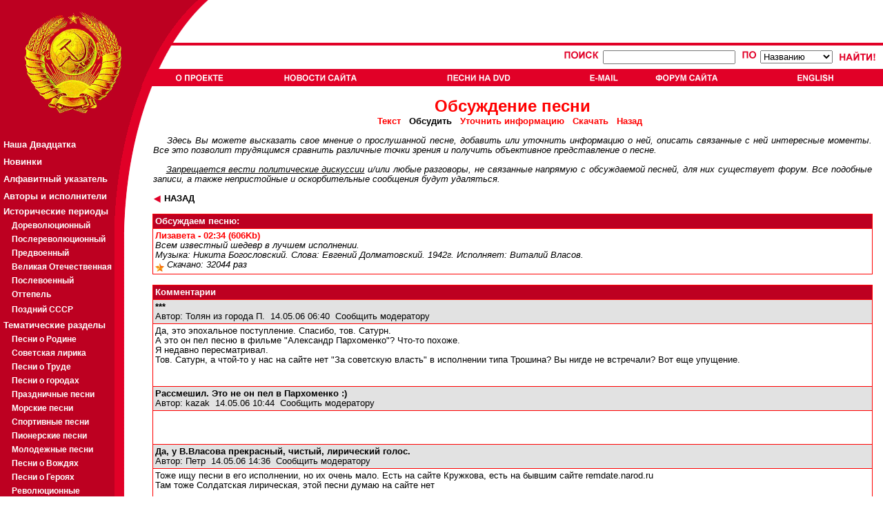

--- FILE ---
content_type: text/html; charset=cp-1251
request_url: http://english.sovmusic.ru/forum/c_read.php?fname=lizaveta
body_size: 30472
content:

<!DOCTYPE HTML PUBLIC "-//W3C//DTD HTML 4.01 Transitional//EN">
<html>
<head>
<TITLE> SovMusic.ru - Ëèçàâåòà</TITLE>

<META HTTP-EQUIV="Content-Type" CONTENT="text/html; charset=windows-1251">
<META NAME="title" CONTENT="SovMusic.ru - Ëèçàâåòà">
<META name="description" content="Îáñóæäàåì ïåñíþ: Ëèçàâåòà Âñåì èçâåñòíûé øåäåâð â ëó÷øåì èñïîëíåíèè. Ìóçûêà: Íèêèòà Áîãîñëîâñêèé. Ñëîâà: Åâãåíèé Äîëìàòîâñêèé. Èñïîëíÿåò: Âèòàëèé Âëàñîâ. 1942 ãîä">
<META name="keywords" content="ñîâåòñêàÿ ïåñíÿ,ïàòðèîòè÷åñêàÿ ïåñíÿ,ïåñíÿ î ðîäèíå,ïåñíÿ î ñòàëèíå,
ñîâåòñêàÿ ìóçûêà,ïàòðèîòè÷åñêàÿ ìóçûêà,ïåñíè î ðîäèíå,ïåñíè î ñòàëèíå,
ïàòðèîòè÷åñêèå ïåñíè,ñîâåòñêèå ïåñíè,ñîâåòñêàÿ,ñîâåòñêèé,ñîöèàëèñòè÷åñêàÿ,
ñîöèàëèñòè÷åñêèé,ëåíèí,ñòàëèí,ëåíèíñêàÿ,ñòàëèíñêàÿ,êîììóíèçì,ñîöèàëèçì,
ìàðø,ìàðøè,âîåííûé ìàðø,âîåííûå ìàðøè,ïåñíè,ïåñíÿ,ñññð,ðîäèíà,ïàòðèîò,
ïàòðèîòè÷åñêàÿ,ïàòðèîòè÷åñêèé"><style>

a.leftmenu:link {  color: white; text-decoration: none ;font-weight:bold ;font-size:10pt ; font-family:Arial,Tahoma}
a.leftmenu:active {  color: #F9DA0D;font-weight:bold ;font-size:10pt; font-family:Arial,Tahoma}
a.leftmenu:visited {  color: white; text-decoration: none;font-weight:bold ;font-size:10pt; font-family:Arial,Tahoma}
a.leftmenu:hover {  color: yellow; text-decoration: none ;font-weight:bold  ; font-size:10pt ; font-family:Arial,Tahoma}

a.leftmenu2:link {  color: white; text-decoration: none ;font-weight:bold ;font-size:8pt ; font-family:Arial,Tahoma}
a.leftmenu2:active {  color: #F9DA0D;font-weight:bold ;font-size:8pt; font-family:Arial,Tahoma}
a.leftmenu2:visited {  color: white; text-decoration: none;font-weight:bold ;font-size:8pt; font-family:Arial,Tahoma}
a.leftmenu2:hover {  color: yellow; text-decoration: none ;font-weight:bold  ; font-size:8pt ; font-family:Arial,Tahoma}
font.leftmenu2 {font-size:8pt ; text-decoration: none ;font-weight:bold  ; font-size:8pt ; font-family:Arial,Tahoma }

a.leftmenu3:link {  color: white; text-decoration: none ;font-weight:bold ;font-size:9pt ; font-family:Arial,Tahoma}
a.leftmenu3:active {  color: #F9DA0D;font-weight:bold ;font-size:9pt; font-family:Arial,Tahoma}
a.leftmenu3:visited {  color: white; text-decoration: none;font-weight:bold ;font-size:9pt; font-family:Arial,Tahoma}
a.leftmenu3:hover {  color: yellow; text-decoration: none ;font-weight:bold  ; font-size:9pt ; font-family:Arial,Tahoma}
font.leftmenu3 {font-size:8pt ; text-decoration: none ;font-weight:bold  ; font-size:9pt ; font-family:Arial,Tahoma }

a.listmenu:link {  color: red; text-decoration: none ;font-weight:bold ;font-size:12pt ; font-family:Arial,Tahoma}
a.listmenu:active {  color: red; text-decoration: underline ; font-weight:bold ;font-size:12pt; font-family:Arial,Tahoma}
a.listmenu:visited {  color: #990000; text-decoration: none;font-weight:bold ;font-size:12pt; font-family:Arial,Tahoma}
a.listmenu:hover {  color: red; text-decoration: underline ;font-weight:bold  ; font-size:12pt ; font-family:Arial,Tahoma}
font.listmenu { text-decoration: none ;font-weight:bold  ; font-size:12pt ; font-family:Arial,Tahoma }


body { font-family: Arial,Verdana,Helvetica,Geneva,Swiss,SunSans-Regular ; font-size: 9.5pt ; background-color:#FFFFFF; color: #000000 ;  text-align: center ; }
textarea, input { font-family: Arial,Helvetica,Geneva,Swiss,SunSans-Regular  ; font-size: 9.5pt ; color: #000000 ; }
td {font-size: 9.5pt ; color: #000000 ; background-color:#FFFFFF; }
td.MainTD { background-color:#FF0000; }
td.Grey { background-color: #E2E2E2; }
td.NormalText {background-color:#FFFFFF; }
td.HeaderText {background-color: #BD0021; color:#FFFFFF; font-weight: bold }
td.DescText {background-color: #E2E2E2; }
font.Error {font-size: 9.5pt ; background-color:#FFFFFF; color: red ; }
a {color: #000000;  }
a:link {  color: ##000000; text-decoration: none ; font-size: 9.5pt }
a:active {  color: #FF0000; }
a:visited {  color: #000000; text-decoration: none }
a:hover {  color: #FF0000; text-decoration: underline }

a.HeaderText:link {     color: #FFFFFF; text-decoration: none ; font-size: 9.5pt }
a.HeaderText:active {   color: #FFFFFF; text-decoration: underline ;}
a.HeaderText:visited {  color: #FFFFFF; text-decoration: none }
a.HeaderText:hover {    color: #FFFFFF; text-decoration: underline }



</style>
<script language="JavaScript">
<!--
{

btn_top1=new Image(72,13);
btn_top1.src="../jpg/btn_top1.gif";
btn_top1s=new Image(72,13);
btn_top1s.src="../jpg/btn_top1s.gif";

btn_top2=new Image(107,13);
btn_top2.src="../jpg/btn_top2.gif";
btn_top2s=new Image(107,13);
btn_top2s.src="../jpg/btn_top2s.gif";

btn_top3=new Image(118,13);
btn_top3.src="../jpg/btn_top3.gif";
btn_top3s=new Image(118,13);
btn_top3s.src="../jpg/btn_top3s.gif";

btn_top4=new Image(43,13);
btn_top4.src="../jpg/btn_top4.gif";
btn_top4s=new Image(43,13);
btn_top4s.src="../jpg/btn_top4s.gif";

btn_top5=new Image(93,13);
btn_top5.src="../jpg/btn_top5.gif";
btn_top5s=new Image(93,13);
btn_top5s.src="../jpg/btn_top5s.gif";

btn_top6=new Image(72,13);
btn_top6.src="../jpg/btn_top6.gif";
btn_top6s=new Image(72,13);
btn_top6s.src="../jpg/btn_top6s.gif";

btn_top7=new Image(72,13);
btn_top7.src="../jpg/btn_top7.gif";
btn_top7s=new Image(72,13);
btn_top7s.src="../jpg/btn_top7s.gif";

function graphON(graphName) {
        off_on=eval(graphName + "s.src");
        document.images[graphName].src=off_on;        }

function graphOFF(graphName) {
        on_off=eval(graphName + ".src");
        document.images[graphName].src=on_off;        }}

//-->
</script>

</head><body bgcolor="#FFFFFF" leftmargin="0" topmargin="0" marginwidth="0" marginheight="0">
<table width="100%" border="0" cellspacing="0" cellpadding="0" height="100%">
  <tr>
    <td>
      <table width="100%" border="0" cellpadding="0" cellspacing="0">
        <tr>
          <td width="252" align="left"><a href="../index.php"><img src="../jpg/logo1.gif" HEIGHT="66" WIDTH="252" BORDER="0"></a></td>
          <td ALIGN="LEFT" WIDTH="51" BACKGROUND="../jpg/bg_top.gif" NOWRAP>
          <IMG SRC="../jpg/logo3.gif" HEIGHT="66" WIDTH="51" BORDER="0" ALIGN="MIDDLE" vspace="0" hspace="0">
          </TD>
        <TD ALIGN="right" BACKGROUND="../jpg/bg_top.gif" VALIGN="TOP" NOWRAP>

          
        </td>
        </tr>
        <tr>
          <td width="252" align="left"><a href="../index.php"><img src="../jpg/logo2.gif" width="252" height="59" BORDER="0"></a></td>
          <td align="left" COLSPAN="2" BACKGROUND="../jpg/bg_top2.gif">
                     <TABLE BORDER="0" CELLPADING="0" CELLSPACING="0" WIDTH="100%" HEIGHT="100%">
                     <TR><TD HEIGHT=34" VALIGN="CENTER" ALIGN="RIGHT">

                           
                           <form action="../result.php?part=1" method="put">
                           <INPUT TYPE="hidden" name="type" value="simple">
                           <TABLE BORDER="0" CELLPADDING="0" CELLSPACING="4" RULES="none" ALIGN="right" valign="center">
                           <TR VALIGN="center">
                                <TD VALIGN="CENTER">
                                      <a href="../search2.php"><IMG SRC="../jpg/poisk.gif" BORDER="0" HEIGHT="15" WIDTH="54" ALT="Ïîèñê"></a>
                                      <input type=text name="searchterm" maxlength=40 size=25>                                </td>
                                <td>
                                &nbsp;
                                <IMG SRC="../jpg/po.gif" BORDER="0" HEIGHT="15" WIDTH="24" ALT="Ïî">
                                <select name="searchtype" size=1>
                                                                <option value="name">Íàçâàíèþ
                                <option value="text">Òåêñòó ïåñíè
                                <option value="music">Êîìïîçèòîðó
                                <option value="lyrics">Àâòîðó ñëîâ
                                <option value="singer">Èñïîëíèòåëþ
                                </select>
                                </TD>
                                <TD>
                                &nbsp;
                                <input type="image" name="submit" src="../jpg/naiti.gif" border="0" alt="Íàéòè" HEIGHT="15" WIDTH="56" align="absmiddle">
                                &nbsp;
                                </TD>
                           </TR>
                           </TABLE>
                           </form>

                           
                     </TD></TR>
                     <TR><TD HEIGHT=25" VALIGN="CENTER" ALIGN="LEFT" BACKGROUND="../jpg/dot2.gif">

                                          <TABLE BORDER="0" BORDERCOLOR="RED" CELLPADDING="0" CELLSPACING="0" RULES="none" ALIGN="LEFT" valign="center" WIDTH="100%" NOWRAP>
                     <TR>
                     <TD BACKGROUND="../jpg/dot2.gif"><A href="../author.php" onMouseOver="graphON('btn_top1')" onMouseOut="graphOFF('btn_top1')"><IMG SRC="../jpg/btn_top1.gif" NAME="btn_top1" ALT="Î Ïðîåêòå" HEIGHT="13" BORDER="0" VSPACE="4"></a></TD>
                     <TD BACKGROUND="../jpg/dot2.gif"><A href="../news.php" onMouseOver="graphON('btn_top2')" onMouseOut="graphOFF('btn_top2')"><IMG SRC="../jpg/btn_top2.gif"  NAME="btn_top2" ALT="Íîâîñòè ñàéòà" HEIGHT="13" BORDER="0"></a></TD>
                     <TD BACKGROUND="../jpg/dot2.gif"><A href="../cd_adv.php" onMouseOver="graphON('btn_top3')" onMouseOut="graphOFF('btn_top3')"><IMG SRC="../jpg/btn_top3.gif"  NAME="btn_top3" ALT="Ïåñíè íà CD-ROM" HEIGHT="13" BORDER="0"></a></TD>
                     <TD BACKGROUND="../jpg/dot2.gif"><A href="../email.php" onMouseOver="graphON('btn_top4')" onMouseOut="graphOFF('btn_top4')"><IMG SRC="../jpg/btn_top4.gif"  NAME="btn_top4" ALT="Email" HEIGHT="13" BORDER="0"></a></TD>
                     <TD BACKGROUND="../jpg/dot2.gif"><A href="../forum/index.php" onMouseOver="graphON('btn_top5')" onMouseOut="graphOFF('btn_top5')"><IMG SRC="../jpg/btn_top5.gif"  NAME="btn_top5" ALT="Ôîðóì ñàéòà" HEIGHT="13" BORDER="0"></a></TD>
                                          <TD BACKGROUND="../jpg/dot2.gif"><A href="http://www.sovmusic.ru/english/index.php" onMouseOver="graphON('btn_top6')" onMouseOut="graphOFF('btn_top6')" TARGET="_BLANK"><IMG SRC="../jpg/btn_top6.gif"  NAME="btn_top6" ALT="English" HEIGHT="13" BORDER="0"></a></TD>
                     </TR>
                     </TABLE>
                     
                     </TD></TR>
                     </TABLE>
          </td>
        </tr>
      </table>
    </td>
  </tr>

  <TR>
    <TD height="100%" valign="top" align="left">
      <table width="100%" border="0" cellpadding="0" cellspacing="0" HEIGHT="100%">
        <TR>
        <TD VALIGN="TOP" ALIGN="LEFT" WIDTH="166" BACKGROUND="../jpg/dot3.gif">
        <a href="../index.php"><IMG SRC="../jpg/logo4.gif" BORDER="0" HEIGHT="47" WIDTH="166" ></a>
        <TABLE BORDER="0" CELLPADING="0" CELLSPACING="0" RULES="NONE" WIDTH="100%" VALIGN="TOP" ALIGN="LEFT" BGCOLOR="BD0021">
<font face=-1>
<TR><TD HEIGHT="25" BACKGROUND="../jpg/dot3.gif">&nbsp;</TD></TR>
<TR><TD HEIGHT="25" BACKGROUND="../jpg/dot3.gif">&nbsp;<a class="leftmenu" href="../top20.php"><B>Íàøà Äâàäöàòêà</B></a></TD></TR>
<TR><TD HEIGHT="25" BACKGROUND="../jpg/dot3.gif">&nbsp;<a class="leftmenu" href="../last_updates.php">Íîâèíêè</a></TD></TR>
<TR><TD HEIGHT="25" BACKGROUND="../jpg/dot3.gif">&nbsp;<a class="leftmenu" href="../alphabet.php"      >Àëôàâèòíûé óêàçàòåëü</a></TD></TR>
<TR><TD HEIGHT="25" BACKGROUND="../jpg/dot3.gif">&nbsp;<a class="leftmenu" href="../person_catalog.php">Àâòîðû è èñïîëíèòåëè</a></TD></TR>

<TR><TD HEIGHT="20" BACKGROUND="../jpg/dot3.gif" style="color: white; text-decoration: none ;font-weight:bold ;font-size:10pt ; font-family:Arial,Tahoma">&nbsp;<B>Èñòîðè÷åñêèå ïåðèîäû</b></TD></TR>

<TR><TD HEIGHT="20" BACKGROUND="../jpg/dot3.gif">&nbsp;&nbsp;&nbsp;&nbsp;<a class="leftmenu3" href="../period.php?gold=yes&period=1">Äîðåâîëþöèîííûé</a></TD></TR>
<TR><TD HEIGHT="20" BACKGROUND="../jpg/dot3.gif">&nbsp;&nbsp;&nbsp;&nbsp;<a class="leftmenu3" href="../period.php?gold=yes&period=2">Ïîñëåðåâîëþöèîííûé</a></TD></TR>
<TR><TD HEIGHT="20" BACKGROUND="../jpg/dot3.gif">&nbsp;&nbsp;&nbsp;&nbsp;<a class="leftmenu3" href="../period.php?gold=yes&period=3">Ïðåäâîåííûé</a></TD></TR>
<TR><TD HEIGHT="20" BACKGROUND="../jpg/dot3.gif">&nbsp;&nbsp;&nbsp;&nbsp;<a class="leftmenu3" href="../period.php?gold=yes&period=4">Âåëèêàÿ Îòå÷åñòâåííàÿ</a></TD></TR>
<TR><TD HEIGHT="20" BACKGROUND="../jpg/dot3.gif">&nbsp;&nbsp;&nbsp;&nbsp;<a class="leftmenu3" href="../period.php?gold=yes&period=5">Ïîñëåâîåííûé</a></TD></TR>
<TR><TD HEIGHT="20" BACKGROUND="../jpg/dot3.gif">&nbsp;&nbsp;&nbsp;&nbsp;<a class="leftmenu3" href="../period.php?gold=yes&period=6">Îòòåïåëü</a></TD></TR>
<TR><TD HEIGHT="25" BACKGROUND="../jpg/dot3.gif">&nbsp;&nbsp;&nbsp;&nbsp;<a class="leftmenu3" href="../period.php?gold=yes&period=7">Ïîçäíèé ÑÑÑÐ</a></TD></TR>

<TR><TD HEIGHT="20" BACKGROUND="../jpg/dot3.gif" style="color: white; text-decoration: none ;font-weight:bold ;font-size:10pt ; font-family:Arial,Tahoma">&nbsp;<B>Òåìàòè÷åñêèå ðàçäåëû</b></TD></TR>

<TR><TD HEIGHT="20" BACKGROUND="../jpg/dot3.gif">&nbsp;&nbsp;&nbsp;&nbsp;<a class="leftmenu3" href="../list.php?gold=yes&idsection=1">Ïåñíè î Ðîäèíå</a></TD></TR>
<TR><TD HEIGHT="20" BACKGROUND="../jpg/dot3.gif">&nbsp;&nbsp;&nbsp;&nbsp;<a class="leftmenu3" href="../list.php?gold=yes&idsection=2">Ñîâåòñêàÿ ëèðèêà</a></TD></TR>
<TR><TD HEIGHT="20" BACKGROUND="../jpg/dot3.gif">&nbsp;&nbsp;&nbsp;&nbsp;<a class="leftmenu3" href="../list.php?gold=yes&idsection=3">Ïåñíè î Òðóäå</a></TD></TR>
<TR><TD HEIGHT="20" BACKGROUND="../jpg/dot3.gif">&nbsp;&nbsp;&nbsp;&nbsp;<a class="leftmenu3" href="../list.php?gold=yes&idsection=4">Ïåñíè î ãîðîäàõ</a></TD></TR>
<TR><TD HEIGHT="20" BACKGROUND="../jpg/dot3.gif">&nbsp;&nbsp;&nbsp;&nbsp;<a class="leftmenu3" href="../list.php?gold=yes&idsection=19">Ïðàçäíè÷íûå ïåñíè</a></TD></TR>
<TR><TD HEIGHT="20" BACKGROUND="../jpg/dot3.gif">&nbsp;&nbsp;&nbsp;&nbsp;<a class="leftmenu3" href="../list.php?gold=yes&idsection=5">Ìîðñêèå ïåñíè</a></TD></TR>
<TR><TD HEIGHT="20" BACKGROUND="../jpg/dot3.gif">&nbsp;&nbsp;&nbsp;&nbsp;<a class="leftmenu3" href="../list.php?gold=yes&idsection=6">Ñïîðòèâíûå ïåñíè</a></TD></TR>
<TR><TD HEIGHT="20" BACKGROUND="../jpg/dot3.gif">&nbsp;&nbsp;&nbsp;&nbsp;<a class="leftmenu3" href="../list.php?gold=yes&idsection=7">Ïèîíåðñêèå ïåñíè</a></TD></TR>
<TR><TD HEIGHT="20" BACKGROUND="../jpg/dot3.gif">&nbsp;&nbsp;&nbsp;&nbsp;<a class="leftmenu3" href="../list.php?gold=yes&idsection=8">Ìîëîäåæíûå ïåñíè</a></TD></TR>
<TR><TD HEIGHT="20" BACKGROUND="../jpg/dot3.gif">&nbsp;&nbsp;&nbsp;&nbsp;<a class="leftmenu3" href="../list.php?gold=yes&idsection=9">Ïåñíè î Âîæäÿõ</a></TD></TR>
<TR><TD HEIGHT="20" BACKGROUND="../jpg/dot3.gif">&nbsp;&nbsp;&nbsp;&nbsp;<a class="leftmenu3" href="../list.php?gold=yes&idsection=10">Ïåñíè î Ãåðîÿõ</a></TD></TR>
<TR><TD HEIGHT="20" BACKGROUND="../jpg/dot3.gif">&nbsp;&nbsp;&nbsp;&nbsp;<a class="leftmenu3" href="../list.php?gold=yes&idsection=11">Ðåâîëþöèîííûå</a></TD></TR>
<TR><TD HEIGHT="20" BACKGROUND="../jpg/dot3.gif">&nbsp;&nbsp;&nbsp;&nbsp;<a class="leftmenu3" href="../list.php?gold=yes&idsection=12">Èíòåðíàöèîíàë</a></TD></TR>
<TR><TD HEIGHT="20" BACKGROUND="../jpg/dot3.gif">&nbsp;&nbsp;&nbsp;&nbsp;<a class="leftmenu3" href="../list.php?gold=yes&idsection=13">Ðå÷è</a></TD></TR>
<TR><TD HEIGHT="20" BACKGROUND="../jpg/dot3.gif">&nbsp;&nbsp;&nbsp;&nbsp;<a class="leftmenu3" href="../list.php?gold=yes&idsection=14">Ìàðøè</a></TD></TR>
<TR><TD HEIGHT="20" BACKGROUND="../jpg/dot3.gif">&nbsp;&nbsp;&nbsp;&nbsp;<a class="leftmenu3" href="../list.php?gold=yes&idsection=15">Âîåííûå ïåñíè</a></TD></TR>
<TR><TD HEIGHT="20" BACKGROUND="../jpg/dot3.gif">&nbsp;&nbsp;&nbsp;&nbsp;<a class="leftmenu3" href="../list.php?gold=yes&idsection=16">Âîåííàÿ ëèðèêà</a></TD></TR>
<TR><TD HEIGHT="20" BACKGROUND="../jpg/dot3.gif">&nbsp;&nbsp;&nbsp;&nbsp;<a class="leftmenu3" href="../list.php?gold=yes&idsection=17">Ïåñíè î ÂÎÂ</a></TD></TR>

<TR><TD HEIGHT="25" BACKGROUND="../jpg/dot3.gif">&nbsp;<a class="leftmenu" href="../p_list.php">Ïëàêàòû</a></TD></TR>
<TR><TD HEIGHT="25" BACKGROUND="../jpg/dot3.gif">&nbsp;<a class="leftmenu" href="../sam_list.php">Ñàìîäåÿòåëüíîñòü</a></TD></TR>

<noindex>
<TR><TD HEIGHT="25" BACKGROUND="../jpg/dot3.gif" style="color: white; text-decoration: none ;font-weight:bold ;font-size:10pt ; font-family:Arial,Tahoma"><BR><BR>&nbsp;<B>Äðóçüÿ ñàéòà:</b></TD></TR>
<TR><TD HEIGHT="25" BACKGROUND="../jpg/dot3.gif">&nbsp;&nbsp;&nbsp;&nbsp;<a class="leftmenu3" href="http://pakhmutova.ru/" target="_blank">Àëåêñàíäðà Ïàõìóòîâà</a></TD></TR>
<TR><TD HEIGHT="25" BACKGROUND="../jpg/dot3.gif">&nbsp;&nbsp;&nbsp;&nbsp;<a class="leftmenu3" href="http://retrofonoteka.ru/" target="_blank">Ðåòðî Ôîíîòåêà</a></TD></TR>
<TR><TD HEIGHT="25" BACKGROUND="../jpg/dot3.gif">&nbsp;&nbsp;&nbsp;&nbsp;<a class="leftmenu3" href="http://www.oldgazette.ru/" target="_blank">Ñòàðûå ãàçåòû</a></TD></TR>
<TR><TD HEIGHT="25" BACKGROUND="../jpg/dot3.gif">&nbsp;&nbsp;&nbsp;&nbsp;<a class="leftmenu3" href="http://www.old-songbook.ru/" target="_blank">Ñòàðûé ïåñåííèê</a></TD></TR>
</noindex>

<TR><TD HEIGHT="25" BACKGROUND="../jpg/dot3.gif" style="color: white; text-decoration: none ;font-weight:bold ;font-size:10pt ; font-family:Arial,Tahoma"><BR><BR>&nbsp;<B><a class="leftmenu3" href="/inform">Ðåêëàìà:</a></b><BR>&nbsp;</TD></TR>

<TR><TD HEIGHT="25" BACKGROUND="../jpg/dot3.gif" style="color: white; text-decoration: none ;font-weight:bold ;font-size:9pt ; font-family:Arial,Tahoma">
        <table border="0" cellpading="4" cellspacing="4" width="100%" align="center" valign="top"><tr><td  BACKGROUND="../jpg/dot3.gif" style="color: white; text-decoration: none ;font-weight:bold ;font-size:9pt ; font-family:Arial,Tahoma">
                <font class="leftmenu2">


                </font><BR>
        </td></tr></table>
</TD></TR>

<TR><TD VALIGN="BOTTOM" HEIGHT="100%" BACKGROUND="../jpg/dot3.gif">&nbsp;
<noindex>
<!--TopList COUNTER--><script language="JavaScript"><!--
d=document;a='';a+=';r='+escape(d.referrer)
js=10//--></script><script language="JavaScript1.1"><!--
a+=';j='+navigator.javaEnabled()
js=11//--></script><script language="JavaScript1.2"><!--
s=screen;a+=';s='+s.width+'*'+s.height
a+=';d='+(s.colorDepth?s.colorDepth:s.pixelDepth)
js=12//--></script><script language="JavaScript1.3"><!--
js=13//--></script><script language="JavaScript"><!--
d.write('<a href="http://top.list.ru/jump?from=172883"'+
' target=_top><img src="http://top.list.ru/counter'+
'?id=172883;t=30;js='+js+a+';rand='+Math.random()+
'" alt="TopList"'+' border=0 height=31 width=88></a>')
if(js>11)d.write('<'+'!-- ')//--></script><noscript><a
target=_top href="http://top.list.ru/jump?from=172883"><img
src="http://top.list.ru/counter?js=na;id=172883;t=30"
border=0 height=31 width=88
alt="TopList"></a></noscript><script language="JavaScript"><!--
if(js>11)d.write('--'+'>')//--></script><!--TopList COUNTER-->
</noindex><BR><BR><BR><BR><BR>
</TD></TR>
</TABLE>
        </TD>
        <TD VALIGN="TOP" ALIGN="LEFT" WIDTH="37" BACKGROUND="../jpg/bg_left_a.gif">
        <IMG SRC="../jpg/logo5a.gif" BORDER="0" WIDTH="55" HEIGHT="213">
        </TD>

        <TD VALIGN="TOP" ALIGN="LEFT" WIDTH="100%">
        <font size="2 face="Arial"><DIV ALIGN="JUSTIFY">
        
<table width="100%" border=0 cellspacing=0 cellpadding=1  align="center">
<TR><TD><center>
<br><b><font size=+2 color=red><center>Îáñóæäåíèå ïåñíè</font></b>
                <br><font size="-1"><b>
                <a href="../text.php?fname=lizaveta"><font color="red">Òåêñò</font></a>&nbsp;&nbsp;           Îáñóäèòü&nbsp;&nbsp;
                <a href="../update.php?fname=lizaveta"><font color="red">Óòî÷íèòü èíôîðìàöèþ</font></a>&nbsp;&nbsp;
                <a href="../download.php?fname=lizaveta"><font color="red">Ñêà÷àòü</font></a>&nbsp;&nbsp;
                <a href="javascript:history.back()"><font color="red">Íàçàä</font></a>&nbsp;&nbsp;
                          </b></font></center><br><div align="justify">
<font face=Arial>&nbsp;&nbsp;&nbsp;&nbsp;<i>Çäåñü Âû ìîæåòå âûñêàçàòü ñâîå ìíåíèå î ïðîñëóøàííîé ïåñíå, äîáàâèòü èëè óòî÷íèòü èíôîðìàöèþ î íåé, îïèñàòü ñâÿçàííûå ñ íåé èíòåðåñíûå ìîìåíòû.
Âñå ýòî ïîçâîëèò òðóäÿùèìñÿ ñðàâíèòü ðàçëè÷íûå òî÷êè çðåíèÿ è ïîëó÷èòü îáúåêòèâíîå ïðåäñòàâëåíèå î ïåñíå.
<br><br>&nbsp;&nbsp;&nbsp;&nbsp;<u>Çàïðåùàåòñÿ âåñòè ïîëèòè÷åñêèå äèñêócñèè</u> è/èëè ëþáûå ðàçãîâîðû, íå ñâÿçàííûå íàïðÿìóþ ñ îáñóæäàåìîé ïåñíåé,
äëÿ íèõ ñóùåñòâóåò <a href="index.php">ôîðóì</a>.
 Âñå ïîäîáíûå çàïèñè, à òàêæå íåïðèñòîéíûå è îñêîðáèòåëüíûå ñîîáùåíèÿ áóäóò óäàëÿòüñÿ.

</i></font><br><br>
<font size=-1 COLOR="RED"><A HREF="javascript:history.back()"><b><IMG SRC="../jpg/triangle1.gif" BORDER="0" HEIGHT="13" WIDTH="12" ALIGN="absmiddle"> ÍÀÇÀÄ</a></b></font>
<BR><BR></div></TD></TR></TABLE>


<table width="100%" border=0 cellspacing=0 cellpadding=0 align="center">
<tr><td class="MainTD">
<table width="100%" border=0 cellspacing=1 cellpadding=3>
  <tr><td class="HeaderText">Îáñóæäàåì ïåñíþ:</td></tr>
<tr><td class="NormalText"><b><font color=red>Ëèçàâåòà - 02:34  (606Kb)</font></b><br><i>Âñåì èçâåñòíûé øåäåâð â ëó÷øåì èñïîëíåíèè.<br>Ìóçûêà: Íèêèòà Áîãîñëîâñêèé. Ñëîâà: Åâãåíèé Äîëìàòîâñêèé. 1942ã. Èñïîëíÿåò: Âèòàëèé Âëàñîâ.<br><IMG src=../jpg/1star.gif  width=13 height=12 border=0 align=middle vspace=0><i> Ñêà÷àíî: 32044 ðàç</i></td></tr></table>
</td></tr>
</table><br>

<table width="100%" border=0 cellspacing=0 cellpadding=0 align="center">
<tr><td class="MainTD">
<table width="100%" border=0 cellspacing=1 cellpadding=3>

  <tr>   <td class="HeaderText">Êîììåíòàðèè</td>  </tr><tr  bgcolor="FFFFFF">
<td valign=top align=left class="DescText">
<A  NAME="id8307"></a><b>  ***</b><br>Àâòîð:
<a href="profile.php?contact_user=Òîëÿí èç ãîðîäà Ï."> Òîëÿí èç ãîðîäà Ï.</a>&nbsp;&nbsp;14.05.06  06:40&nbsp;&nbsp;<NOINDEX><A HREF="profile.php?what=comments&complain_id=8307&from_sam=">Ñîîáùèòü ìîäåðàòîðó</a></NOINDEX><BR></td></tr><tr><td class="NormalText"><DIV ALIGN="JUSTIFY"> Äà, ýòî ýïîõàëüíîå ïîñòóïëåíèå. Ñïàñèáî, òîâ. Ñàòóðí.<br>À ýòî îí ïåë ïåñíþ â ôèëüìå "Àëåêñàíäð Ïàðõîìåíêî"? ×òî-òî ïîõîæå.<br>ß íåäàâíî ïåðåñìàòðèâàë.<br>Òîâ. Ñàòóðí, à ÷òîé-òî ó íàñ íà ñàéòå íåò "Çà ñîâåòñêóþ âëàñòü" â èñïîëíåíèè òèïà Òðîøèíà? Âû íèãäå íå âñòðå÷àëè? Âîò åùå óïóùåíèå.
                        <br><br><br></DIV></td>
</tr>
<tr  bgcolor="FFFFFF">
<td valign=top align=left class="DescText">
<A  NAME="id8326"></a><b>  Ðàññìåøèë. Ýòî íå îí ïåë â Ïàðõîìåíêî :)</b><br>Àâòîð:
<a href="profile.php?contact_user=kazak"> kazak</a>&nbsp;&nbsp;14.05.06  10:44&nbsp;&nbsp;<NOINDEX><A HREF="profile.php?what=comments&complain_id=8326&from_sam=">Ñîîáùèòü ìîäåðàòîðó</a></NOINDEX><BR></td></tr><tr><td class="NormalText"><DIV ALIGN="JUSTIFY">   
                        <br><br><br></DIV></td>
</tr>
<tr  bgcolor="FFFFFF">
<td valign=top align=left class="DescText">
<A  NAME="id8332"></a><b>  Äà, ó Â.Âëàñîâà ïðåêðàñíûé, ÷èñòûé, ëèðè÷åñêèé ãîëîñ.</b><br>Àâòîð:
<a href="profile.php?contact_user=Ïåòð"> Ïåòð</a>&nbsp;&nbsp;14.05.06  14:36&nbsp;&nbsp;<NOINDEX><A HREF="profile.php?what=comments&complain_id=8332&from_sam=">Ñîîáùèòü ìîäåðàòîðó</a></NOINDEX><BR></td></tr><tr><td class="NormalText"><DIV ALIGN="JUSTIFY"> Òîæå èùó ïåñíè â åãî èñïîëíåíèè, íî èõ î÷åíü ìàëî. Åñòü íà ñàéòå Êðóæêîâà, åñòü íà áûâøèì ñàéòå remdate.narod.ru<br>Òàì òîæå Ñîëäàòñêàÿ ëèðè÷åñêàÿ, ýòîé ïåñíè äóìàþ íà ñàéòå íåò
                        <br><br><br></DIV></td>
</tr>
<tr  bgcolor="FFFFFF">
<td valign=top align=left class="DescText">
<A  NAME="id8379"></a><b>  Íåìíîãî íå ïî òåìå, íî âñå-òàêè.</b><br>Àâòîð:
<a href="profile.php?contact_user=Boris"> Boris</a>&nbsp;&nbsp;15.05.06  19:02&nbsp;&nbsp;<NOINDEX><A HREF="profile.php?what=comments&complain_id=8379&from_sam=">Ñîîáùèòü ìîäåðàòîðó</a></NOINDEX><BR></td></tr><tr><td class="NormalText"><DIV ALIGN="JUSTIFY"> Â èíòåðíåòå ïîðàçèòåëüíî ìàëî èíôîðìàöèè î òàêîì âåëèêîëåïíîì òåíîðå, êàê Â. Âëàñîâ. À ôîòêè åãî ÿ âîîáùå íå íàøåë. Ìîæåò ó êîãî-òî ÷òî-òî åñòü? Âûëîæèòå ïîæàëóéñòà, áóäó î÷åíü áëàãîäàðåí!<br>Òî æå ñàìîå è ñ Ì. Â. Ìèõàéëîâûì.  Âåëèêîëåïíûé ïåâåö, íåêîòîðûå ïåñíè îí ñïåë, ïî-ìîåìó, ïðîñòî ãåíèàëüíî. À èíôîðìàöèè î íåì - íîëü! Ãîâîðÿò îí è ñåé÷àñ åùå æèâ... Ìîæåò êòî-òî ÷òî-òî î íåì çíàåò è ìîæåò âûëîæèòü? Õîòÿ áû ôîòîãðàôèþ!
                        <br><br><br></DIV></td>
</tr>
<tr  bgcolor="FFFFFF">
<td valign=top align=left class="DescText">
<A  NAME="id8385"></a><b>  Áîðèñó</b><br>Àâòîð:
<a href="profile.php?contact_user=Ñàòóðí"> Ñàòóðí</a>&nbsp;&nbsp;15.05.06  21:32&nbsp;&nbsp;<NOINDEX><A HREF="profile.php?what=comments&complain_id=8385&from_sam=">Ñîîáùèòü ìîäåðàòîðó</a></NOINDEX><BR></td></tr><tr><td class="NormalText"><DIV ALIGN="JUSTIFY"> Ìîãó Âàñ òîëüêî "ïðîäóáëèðîâàòü"!  Äåéñòâèòåëüíî, óíèêàëüíûå ïåâöû ñ íåïîâòîðèìûìè ãîëîñàìè, à èíôîðìàöèè î íèõ ïðàêòè÷åñêè íåò.  Ìîãó Âàì ñêàçàòü, ÷òî âî ìíîãîì ýòè ïåâöû îêàçàëèñü íå îñîáî ïðèçíàííûìè îôèöèîçíûì èñòýáëèøìåíòîì.  Â.Âëàñîâ, íàïðèìåð, óìåð â 1993-ì ãîäó, èìåÿ âñåãî ëèøü çâàíèå "çàñëóæåííîãî àðòèñòà ÐÑÔÑÐ"!<br><br>Èçâåñòíî, ÷òî Âèòàëèé Âëàñîâ äðóæèë ñ êîìïîçèòîðîì Þðèåì Ìèëþòèíûì è ïåðåïåë ïðàêòè÷åñêè âñå åãî ïåñíè, âêëþ÷àÿ òàêèå øåäåâðû, êàê "Ëåíèíñêèå ãîðû" è "Ñèðåíü-÷åð¸ìóõà".  Ïðèçíàþñü, ÷òî ïîñëåäíÿÿ ïåñíÿ ó ìåíÿ èìååòñÿ, íî â î÷åíü âûñîêèõ ÷àñòîòàõ - ôàéë íå âëåçàåò äëÿ ñàìîäåÿòåëüíîñòè, à âîò "Ëåíèíñêèå ãîðû" â èñïîëíåíèè Âëàñîâà ÿ åù¸ íèãäå íå âñòðå÷àë - ðåäêîñòü.<br><br>Ìèõàèë Ìèõàéëîâ, êñòàòè, äðóæèë ñ êîìïîçèòîðîì Êîíñòàíòèíîì Ëèñòîâûì è ïåðåïåë ìíîãèå åãî ïåñíè.
                        <br><br><br></DIV></td>
</tr>
<tr  bgcolor="FFFFFF">
<td valign=top align=left class="DescText">
<A  NAME="id8387"></a><b>  Çäðàâñòâóéòå Ñàòóðí.</b><br>Àâòîð:
<a href="profile.php?contact_user=Ïåòð"> Ïåòð</a>&nbsp;&nbsp;15.05.06  21:51&nbsp;&nbsp;<NOINDEX><A HREF="profile.php?what=comments&complain_id=8387&from_sam=">Ñîîáùèòü ìîäåðàòîðó</a></NOINDEX><BR></td></tr><tr><td class="NormalText"><DIV ALIGN="JUSTIFY"> Ìîãëè âû áû ìåíÿ ïðèñëàòü ïåñíþ "Ñèðåíü-÷åð¸ìóõà" íà ìàéë, ïîæàëóéñòà?
                        <br><br><br></DIV></td>
</tr>
<tr  bgcolor="FFFFFF">
<td valign=top align=left class="DescText">
<A  NAME="id37644"></a><b>  êàçàêó</b><br>Àâòîð:
<a href="profile.php?contact_user=kukuha"> kukuha</a>&nbsp;&nbsp;10.06.10  01:35&nbsp;&nbsp;<NOINDEX><A HREF="profile.php?what=comments&complain_id=37644&from_sam=">Ñîîáùèòü ìîäåðàòîðó</a></NOINDEX><BR></td></tr><tr><td class="NormalText"><DIV ALIGN="JUSTIFY"> Ñåé÷àñ ñðàâíèë âàðèàíòû, êîòîðûå óòâåðæäàåòñÿ, ÷òî âçÿòû èç ôèëüìà, è ýòîò. Íà ìîé ñëóõ ãîëîñ îäèí è òîò æå, ñîïðîâîæäåíèå òîæå. Ïåñíè â îáùåì-òî èäåíòè÷íûå. Òîëüêî â ýòîé ïåñíå ïîëíîñòüþ îòñóòñòâóåò øóì, êàê áóäòî íå âûäðàíî èç ôèëüìà, à èìåííî îðèãèíàëüíàÿ ñòóäèéíàÿ çàïèñü.
                        <br><br><br></DIV></td>
</tr>
<tr  bgcolor="FFFFFF">
<td valign=top align=left class="DescText">
<A  NAME="id37653"></a><b>  kukuha</b><br>Àâòîð:
<a href="profile.php?contact_user=Êîíñòàíòèí Âåðøèíèí"> Êîíñòàíòèí Âåðøèíèí</a>&nbsp;&nbsp;10.06.10  15:04&nbsp;&nbsp;<NOINDEX><A HREF="profile.php?what=comments&complain_id=37653&from_sam=">Ñîîáùèòü ìîäåðàòîðó</a></NOINDEX><BR></td></tr><tr><td class="NormalText"><DIV ALIGN="JUSTIFY"> Ïî âñåé âèäèìîñòè, íà ñàéòå îøèáêà.<br><br>Ïðè ïîèñêå ïî íàçâàíèþ "Ëèçàâåòà" âûäà¸òñÿ 5 ðåçóëüòàòîâ.<br><br>Ïåðâûé, ãäå íàïèñàíî "èç ê/ô "Àëåêñàíäð Ïàðõîìåíêî" - äåéñòâèòåëüíî òîò æå, ÷òî è çäåñü.<br>À âîò ïÿòûé - íàñòîÿùèé ñàóíäòðåê.
                        <br><br><br></DIV></td>
</tr>
</table>
</td></tr>
</table>

<br>
<table width="100%" border=0 cellspacing=0 cellpadding=0 align="center">
<tr><td class="MainTD">
<table width="100%" border=0 cellspacing=1 cellpadding=3>
  <tr>
    <td class="HeaderText">Äîáàâèòü êîììåíòàðèé:</td>
  </tr>
  <tr>
   <td valign="top" align="left" class="NormalText">
     <form name="postform" onsubmit="SubmitOnce(this);" method="POST" action="c_message.php">
       Âàøå èìÿ/íèê:<br>
       <input type="text" name="naam" size="40" maxlength="40"><br>

       Âàø email:<br>
       <input type="text" name="email" size="40" maxlength="40"><br>

       Âàø ïàðîëü:<br>
       <input type="text" name="password" size="40" maxlength="40">
       <INPUT type="checkbox" name="remember_pass" value="1"> Çàïîìíèòü ïàðîëü
       &nbsp;&nbsp;&nbsp;<a href="/author.php#register"><b>Êàê çàðåãèñòðèðîâàòüñÿ?</b></a><BR>
       
       Òåìà:<br>
       <input type="text" name="onderwerp" size=83 value=""  maxlength="200"><br>
       Òåêñò ñîîáùåíèÿ:<br>
       <textarea name="bericht" rows="8" cols="85" maxlength="5000"></textarea><br>
       <input type="hidden" name="fname" value="lizaveta">
       <input type="hidden" name="submit" value="true">
       <input type="submit" value="Îòïðàâèòü">
       <input type="reset" value="Î÷èñòèòü">
     </form>
   </td>
  </tr>
 </table>
 </td></tr>
</table>

<table border=0 cellspacing=0 cellpadding=0 align="center">
<TR><TD><br><font size=-1 COLOR="RED"><A HREF="javascript:history.back()"><b><IMG SRC="../jpg/triangle1.gif" BORDER="0" HEIGHT="13" WIDTH="12" ALIGN="absmiddle"> ÍÀÇÀÄ</a></b></font><BR></TD></TR>
</table><BR><BR><BR>
                 </DIV></FONT>
        </TD>
                <TD VALIGN="TOP" ALIGN="LEFT" WIDTH="15">
        <IMG SRC="../jpg/dot1.gif" WIDTH="15" HEIGHT="1" BORDER="0">
        </TD>

        </TR>
        <TR>
        <TD COLSPAN="4" ALIGN="RIGHT" HEIGHT="14" WIDTH="100%" BACKGROUND="../jpg/dot2.gif" >
        <i><Font COLOR="WHITE" face="Arial, Arial Cyr, Tahoma" size=-2> <a href="../admin/" style="color : #FFFFFF; text-decoration : none "></b>&copy;</a> CopyLeft Lake, 2001 - 2026 &nbsp;&nbsp;&nbsp;</font></i>
        </TD>
        </TR>
        <TR>
        <TD background="../jpg/dot3.gif" ALIGN="CENTER">
       </TD>
        <TD background="../jpg/bg_left_a.gif" ALIGN="CENTER">
        &nbsp;
        </TD>
        <TD ALIGN="CENTER" COLSPAN="2">
        &nbsp;
        </TD>
        </TR>

      </TABLE>
    </TD>
  </TR>
</TABLE></body></html>